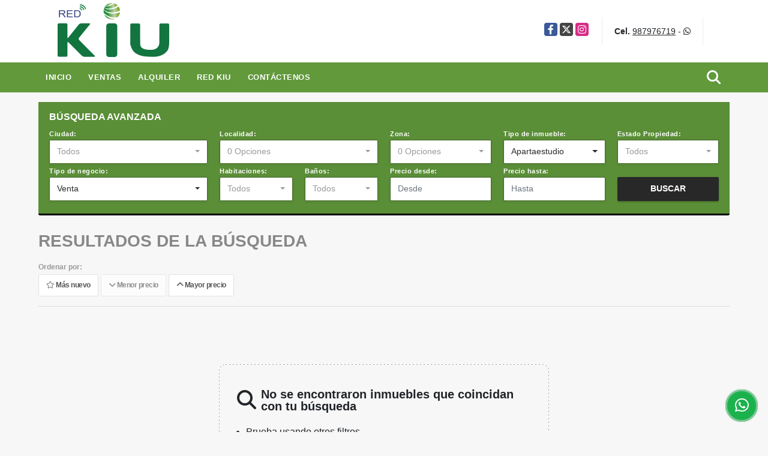

--- FILE ---
content_type: text/html; charset=UTF-8
request_url: https://redkiu.pe/s/apartaestudio/ventas?id_property_type=14&business_type%5B0%5D=for_sale
body_size: 8728
content:
<!DOCTYPE html>
<html lang="es">
    <head>
        <meta charset="utf-8">
        <meta name="viewport" content="width=device-width, initial-scale=1.0, user-scalable=no">
        <meta name="author" content="Wasi.co">
        <meta name="description" content="Somos un equipo inmobiliario de capital peruano, fundado en el año 1992. Nos dedicamos a la evaluación, desarrollo, venta y alquiler de propiedades. Comprometidos con la misión de entregar un servicio de excelencia a nuestros clientes, nos interesa trabajar en mejorar tu calidad de vida.">
        <meta name="Keywords" content="casas en venta, terrenos en venta, departamentos en venta, inmobiliaria en pucallpa, grupo kiu, inmobiliaria kiu, red kiu, terreno en pucallpa,casa en pucallpa, oficina en pucallpa, local comercial en pucallpa, yarinacocha, calleria, manantay, san fe">
        <meta name="Language" content="Spanish">
        <meta name="Designer" content="www.wasi.co">
        <meta name="distribution" content="Global">
        <meta name="Robots" content="INDEX,FOLLOW">
        <meta name="csrf-token" content="MHWg1fBamWBzmcETX7jnMtVksT3C4FtbEPNKpSga">

        <title>compra , venta terreno o alquiler en pucallpa</title>

        <!-- og tags -->
        <meta property="og:description" content="Somos un equipo inmobiliario de capital peruano, fundado en el año 1992. Nos dedicamos a la evaluación, desarrollo, venta y alquiler de propiedades. Comprometidos con la misión de entregar un servicio de excelencia a nuestros clientes, nos interesa trabajar en mejorar tu calidad de vida." />
        <meta property="og:title" content="compra , venta terreno o alquiler en pucallpa" />
        <meta property="og:type" content="website" />
        <meta property="og:url" content="https://redkiu.pe/s/apartaestudio/ventas" />
        <meta property="og:image" content="https://images.wasi.co/empresas/b20200212124725.png" />
        <meta property="og:image:width" content="300" />
        <meta property="og:image:height" content="225" />
        <meta property="og:site_name" content="redkiu.pe" />

        <!-- og tags google+ -->
        <meta itemprop="description" content="Somos un equipo inmobiliario de capital peruano, fundado en el año 1992. Nos dedicamos a la evaluación, desarrollo, venta y alquiler de propiedades. Comprometidos con la misión de entregar un servicio de excelencia a nuestros clientes, nos interesa trabajar en mejorar tu calidad de vida.">

        <!-- og tags twitter-->
        <meta name="twitter:card" value="Somos un equipo inmobiliario de capital peruano, fundado en el año 1992. Nos dedicamos a la evaluación, desarrollo, venta y alquiler de propiedades. Comprometidos con la misión de entregar un servicio de excelencia a nuestros clientes, nos interesa trabajar en mejorar tu calidad de vida.">

        
        <link rel="shortcut icon" href="https://images.wasi.co/empresas/f20180428093803.png" />
        <!-- ------------ Main Style ------------ -->
                    <link href="https://redkiu.pe/css/v1/pro23/style.min.css?v11769143576" async rel="stylesheet" type="text/css"/>
            <link href="https://redkiu.pe/css/v1/pro23/fonts.min.css?v11769143576" async rel="stylesheet" type="text/css"/>
                                          <link href="https://redkiu.pe/css/v1/pro23/skins/acidgreen.min.css?v11769143576" async rel="stylesheet" type="text/css"/>
                                          <!--skin colors-->
        <!--<link href="css/skin/{color}.min.css" rel="stylesheet" type="text/css"/>-->
        <!--<link rel="stylesheet" href="https://cdn.jsdelivr.net/npm/bootstrap-select@1.14.0-beta3/dist/css/bootstrap-select.min.css">-->

                                    <!-- Global site tag (gtag.js) - Google Analytics -->
<script async src="https://www.googletagmanager.com/gtag/js?id=UA-34222259-1"></script>
<script>
  window.dataLayer = window.dataLayer || [];
  function gtag(){dataLayer.push(arguments);}
  gtag('js', new Date());

  gtag('config', 'UA-34222259-1');
</script>
<!-- Facebook Pixel Code -->
<script>
!function(f,b,e,v,n,t,s)
{if(f.fbq)return;n=f.fbq=function(){n.callMethod?
n.callMethod.apply(n,arguments):n.queue.push(arguments)};
if(!f._fbq)f._fbq=n;n.push=n;n.loaded=!0;n.version='2.0';
n.queue=[];t=b.createElement(e);t.async=!0;
t.src=v;s=b.getElementsByTagName(e)[0];
s.parentNode.insertBefore(t,s)}(window, document,'script',
'https://connect.facebook.net/en_US/fbevents.js');
fbq('init', '928974697732160');
fbq('track', 'PageView');
</script>
<noscript><img height="1" width="1" style="display:none"
src="https://www.facebook.com/tr?id=928974697732160&ev=PageView&noscript=1"
/></noscript>
<!-- End Facebook Pixel Code -->
                        <script src="https://www.google.com/recaptcha/api.js?hl=es" async defer></script>
    </head>
    <body>
            <header>
    <div class="container-fluid">
        <div class="area-header auto_margin">
            <div class="row">
                <div class="col-lg-2 col-md-3">
                    <div class="logo"><a href="https://redkiu.pe"><img src="https://images.wasi.co/empresas/b20200212124725.png"  data-2x="https://images.wasi.co/empresas/2xb20200212124725.png" onerror="this.src='https://images.wasi.co/empresas/b20200212124725.png'" title="Logo empresa" width="250"
                                                                              class="img-retina center-block" alt="compra venta terreno o alquiler en pucallpa"></a></div>
                </div>
                <div class="col-lg-10 col-md-9">
                    <div class="area-bar">
                        <div class="redes">
                            <ul class="follow">
                                                                    <li><a href="https://www.facebook.com/Inmobiliaria.pucallpa" target="_blank" data-follow="facebook" title="facebook"><span>Facebook</span></a></li>
                                                                                                    <li><a href="https://twitter.com/inmobiliariakiu" target="_blank" data-follow="x-twitter" title="X"><span>X</span></a></li>
                                                                                                    <li><a href="https://www.instagram.com/red.kiu/" target="_blank" data-follow="instagram" title="instagram"><span>Instagram</span></a></li>
                                                                                                                                                            </ul>
                        </div>
                        <div class="contact">
                                                                                        <p><strong>Cel.</strong> <a href="tel:987976719">987976719</a> - <i class="fab fa-whatsapp"></i></p>
                                                    </div>
                        <div class="google-lang hidden-sm-down" >
                            <div id="google_translate_element"></div>
                        </div>
                    </div>
                </div>
            </div>
        </div>
    </div>
</header>

    <nav id="top_menu">
    <div class="topMenu auto_margin">
        <div class="flat-mega-menu">
            <ul id="idrop" class="mcollapse changer">
                <li><a href="https://redkiu.pe" >Inicio</a></li>
                                                                    <li><a href="https://redkiu.pe/s/ventas">Ventas</a>
                        <ul class="drop-down one-column hover-fade">
                                                                                                                                                                                                                                                                                                                                                                                                            <li><a href="https://redkiu.pe/s/casa/ventas?id_property_type=1&amp;business_type%5B0%5D=for_sale">Casa (13)</a></li>
                                                                                                                                                                                                                                                                                                                                                                                                                                                                                                                                                                                                                                <li><a href="https://redkiu.pe/s/edificio/ventas?id_property_type=16&amp;business_type%5B0%5D=for_sale">Edificio (1)</a></li>
                                                                                                                                                                                                                                                        <li><a href="https://redkiu.pe/s/fundo/ventas?id_property_type=11&amp;business_type%5B0%5D=for_sale">Fundo (6)</a></li>
                                                                                                                                                                                            <li><a href="https://redkiu.pe/s/hostal/ventas?id_property_type=18&amp;business_type%5B0%5D=for_sale">Hostal (2)</a></li>
                                                                                                                                                                                                                                                        <li><a href="https://redkiu.pe/s/local/ventas?id_property_type=3&amp;business_type%5B0%5D=for_sale">Local (6)</a></li>
                                                                                                                                                                                                                                                                                                                    <li><a href="https://redkiu.pe/s/oficina/ventas?id_property_type=4&amp;business_type%5B0%5D=for_sale">Oficina (1)</a></li>
                                                                                                                                                                                                                                                                                                                    <li><a href="https://redkiu.pe/s/terreno/ventas?id_property_type=5&amp;business_type%5B0%5D=for_sale">Terreno (8)</a></li>
                                                                                                                                <li><a href="https://redkiu.pe/s/terreno/ventas?id_property_type=32&amp;business_type%5B0%5D=for_sale">Terreno (23)</a></li>
                                                                                    </ul>
                    </li>
                                                                                    <li><a href="https://redkiu.pe/s/alquiler">Alquiler</a>
                        <ul class="drop-down one-column hover-fade">
                                                                                                <li><a href="https://redkiu.pe/s/apartaestudio/alquiler?id_property_type=14&amp;business_type%5B0%5D=for_rent">Apartaestudio (2)</a></li>
                                                                                                                                                                                                                                                                                                                                                                                <li><a href="https://redkiu.pe/s/casa/alquiler?id_property_type=1&amp;business_type%5B0%5D=for_rent">Casa (1)</a></li>
                                                                                                                                                                                                                                                                                                                                                                                                                                                                                                        <li><a href="https://redkiu.pe/s/departamento/alquiler?id_property_type=2&amp;business_type%5B0%5D=for_rent">Departamento (2)</a></li>
                                                                                                                                                                                                                                                                                                                                                                                                                                                                                                                                                                                                                                                                                            <li><a href="https://redkiu.pe/s/local/alquiler?id_property_type=3&amp;business_type%5B0%5D=for_rent">Local (4)</a></li>
                                                                                                                                                                                                                                                                                                                    <li><a href="https://redkiu.pe/s/oficina/alquiler?id_property_type=4&amp;business_type%5B0%5D=for_rent">Oficina (4)</a></li>
                                                                                                                                                                                                                                                                                                                                                                                <li><a href="https://redkiu.pe/s/terreno/alquiler?id_property_type=32&amp;business_type%5B0%5D=for_rent">Terreno (1)</a></li>
                                                                                    </ul>
                    </li>
                                                                                                                                                                                                                    <li><a href="https://redkiu.pe/main-contenido-cat-2.htm" >Red KIU</a></li>
                                <li><a href="https://redkiu.pe/main-contactenos.htm" >Contáctenos</a></li>
                <li class="search-bar hidden-md-down"><i class="fa fa-search"></i>
                    <ul class="drop-down" style="display: none;">
                        <form method="GET" action="https://redkiu.pe/s" accept-charset="UTF-8" onSubmit="$(&#039;input[type=&quot;submit&quot;]&#039;).attr(&quot;disabled&quot;,&quot;disabled&quot;);">
                        <table>
                            <tbody>
                            <tr>
                                <td><input type="text" id="matchLabel" placeholder="Buscar en el sitio" value="" name="match"></td>
                                <td><input class="btn" type="submit" value="Buscar"></td>
                            </tr>
                            </tbody>
                        </table>
                        </form>
                    </ul>
                </li>
            </ul>
        </div>
    </div>
</nav>
<div id="mobile" style="position: relative;">
    <div class="mobile_search btn-shadow hidden-lg-up">
        <a href="#" class="show_hide"><i class="fas fa-search"></i></a>
    </div>
</div>

<!--mobile search-->
<div class="slidingSearch">
    <div class="input-group">
        <form method="GET" action="https://redkiu.pe/s" accept-charset="UTF-8" onSubmit="$(&#039;input[type=&quot;submit&quot;]&#039;).attr(&quot;disabled&quot;,&quot;disabled&quot;);">
        <table>
            <tbody>
            <tr>
                <td> <input type="text" class="form-control" aria-label="" placeholder="Buscar por:" value="" name="match"></td>
                <td><input class="btn" type="submit" value="Buscar"></td>
            </tr>
            </tbody>
        </table>
        </form>
        <div class="input-group-append">
        </div>
    </div>
</div>

        <!--Mobile Search -->
<aside id="leftNav" class="sideNav">
    <div class="search-panel pl-2 pr-2">
        <div class="container-fluid pd-20">
            <h3>BÚSQUEDA AVANZADA</h3>
            <section id="nav_left">
                <form method="GET" action="https://redkiu.pe/s" accept-charset="UTF-8">
<div class="row">
                <div class="col-12 ">
        <select-city
                :cities='[{"id_city":419742,"name":"Honoria","id_region":1605,"region_label":"Hu\u00e1nuco","total":"1"},{"id_city":429506,"name":"Puerto Inca","id_region":1605,"region_label":"Hu\u00e1nuco","total":"2"},{"id_city":423875,"name":"Lima","id_region":1610,"region_label":"Lima","total":"1"},{"id_city":429174,"name":"Pucallpa","id_region":1620,"region_label":"Ucayali","total":"69"}]'
                search-selected=""
                search-type="1"
        />
            </div>
    <div class="col-12" id="location-container" >
        <div class="form-group">
            <label>Localidad:</label>
            <select-location
                    parent-container="#location-container"
                    parent-locations=".locations"
                    search-selected=""
            />
        </div>
    </div>
    <div class="col-12">
        <div class="form-group">
            <label>Zona:</label>
            <select-zone
                    search-selected=""
            />
        </div>
    </div>
            <div class="col-12">
        <div class="form-group">
            <label>Tipo de inmueble:</label>
                                    <select name="id_property_type" id="id_property_type" class="selectpicker inp-shadow dropdown" title="Todos" data-toggle="dropdown" data-live-search-normalize="true" data-live-search="true" data-size="10">
                                    <option value="">Todos</option>
                                                                        <option selected value="14">Apartaestudio</option>
                                                                                                                                                                                                                                                                                <option  value="1">Casa</option>
                                                                                                                                                                                                                                                                                                                                                                        <option  value="2">Departamento</option>
                                                                                                                                            <option  value="16">Edificio</option>
                                                                                                                                                                                        <option  value="11">Fundo</option>
                                                                                                                                            <option  value="18">Hostal</option>
                                                                                                                                                                                        <option  value="3">Local</option>
                                                                                                                                                                                                                                    <option  value="4">Oficina</option>
                                                                                                                                                                                                                                    <option  value="5">Terreno</option>
                                                                                                <option  value="32">Terreno</option>
                                                                        </select>
        </div>
    </div>
        <div class="col-12">
        <div class="form-group ">
            <label>Estado Propiedad:</label>
            <select name="id_property_condition" id="id_property_condition" class="selectpicker inp-shadow" title="Todos">
                <option value="">Todos</option>
                <option value="1" >Nuevo</option>
                <option value="2" >Usado</option>
                <option value="3" >Proyecto</option>
                <option value="4" >En construcción</option>
            </select>
        </div>
    </div>
        <div class="col-12">
        <div class="form-group ">
            <label>Tipo de negocio:</label>
            <select name="business_type[]" class="selectpicker inp-shadow" id="business_type"multiple title="Todos">
                <option value="for_sale" selected>Venta</option>
                <option value="for_rent" >Alquiler</option>
                <option value="for_transfer" >Permutar</option>
            </select>
        </div>
    </div>
            <div class="col-12">
        <div class="row">
            <div class="col-6">
                <div class="form-group">
                    <label>Habitaciones:</label>
                    <select class="selectpicker inp-shadow" title="Todos" id="bedrooms" name="bedrooms"><option value="" selected="selected">Todos</option><option value="1">1 o más</option><option value="2">2 o más</option><option value="3">3 o más</option><option value="4">4 o más</option><option value="5">5 o más</option><option value="6">6 o más</option><option value="7">7 o más</option></select>
                </div>
            </div>
            <div class="col-6">
                <div class="form-group">
                    <label>Baños:</label>
                    <select class="selectpicker inp-shadow" title="Todos" id="bathrooms" name="bathrooms"><option value="" selected="selected">Todos</option><option value="1">1 o más</option><option value="2">2 o más</option><option value="3">3 o más</option><option value="4">4 o más</option><option value="5">5 o más</option><option value="6">6 o más</option><option value="7">7 o más</option></select>
                </div>
            </div>
        </div>
    </div>
            <div class="col-12">
        <div class="row">
            <div class="form-group col-12">
                <label>Precio desde:</label>
                <input type="text" class="form-control inp-shadow solo-numero" name="min_price" id="min_price" value="" placeholder="Desde">
            </div>
            <div class="form-group col-12">
                <label>Precio hasta:</label>
                <input type="text" class="form-control inp-shadow solo-numero" name="max_price" id="max_price" value="" placeholder="Hasta">
            </div>
        </div>
    </div>
        <div class="col-12">
        <div class="form-group">
            <label>&nbsp;</label>
            <button type="button" onclick="submitSearch(this)" class="btn-dark btn full-width btn-shadow waves-effect waves-light"><strong>BUSCAR</strong></button>
        </div>
    </div>
</div>
</form>

            </section>
        </div>
    </div>
</aside>
<div class="ssm-overlay ssm-toggle-nav"></div>
    <div class="container-fluid hidden-sm-down">
        <section id="homeSearch" class="auto_margin mt-3 mb-3 pl-2 pr-2">
            <div class="container-fluid">
                <div class="areaSearch">
                    <h3>BÚSQUEDA AVANZADA</h3>
                    <section id="leftNav2">
                        <form method="GET" action="https://redkiu.pe/s" accept-charset="UTF-8">
<div class="row">
                <div class="col-lg-3 col-sm-6 col-12 ">
        <select-city
                :cities='[{"id_city":419742,"name":"Honoria","id_region":1605,"region_label":"Hu\u00e1nuco","total":"1"},{"id_city":429506,"name":"Puerto Inca","id_region":1605,"region_label":"Hu\u00e1nuco","total":"2"},{"id_city":423875,"name":"Lima","id_region":1610,"region_label":"Lima","total":"1"},{"id_city":429174,"name":"Pucallpa","id_region":1620,"region_label":"Ucayali","total":"69"}]'
                search-selected=""
                search-type="1"
        />
            </div>
    <div class="col-lg-3 col-sm-6 col-12" id="location-container" >
        <div class="form-group">
            <label>Localidad:</label>
            <select-location
                    parent-container="#location-container"
                    parent-locations=".locations"
                    search-selected=""
            />
        </div>
    </div>
    <div class="col-lg-2 col-sm-6 col-6">
        <div class="form-group">
            <label>Zona:</label>
            <select-zone
                    search-selected=""
            />
        </div>
    </div>
            <div class="col-lg-2 col-sm-6 col-6">
        <div class="form-group">
            <label>Tipo de inmueble:</label>
                                    <select name="id_property_type" id="id_property_type" class="selectpicker inp-shadow dropdown" title="Todos" data-toggle="dropdown" data-live-search-normalize="true" data-live-search="true" data-size="10">
                                    <option value="">Todos</option>
                                                                        <option selected value="14">Apartaestudio</option>
                                                                                                                                                                                                                                                                                <option  value="1">Casa</option>
                                                                                                                                                                                                                                                                                                                                                                        <option  value="2">Departamento</option>
                                                                                                                                            <option  value="16">Edificio</option>
                                                                                                                                                                                        <option  value="11">Fundo</option>
                                                                                                                                            <option  value="18">Hostal</option>
                                                                                                                                                                                        <option  value="3">Local</option>
                                                                                                                                                                                                                                    <option  value="4">Oficina</option>
                                                                                                                                                                                                                                    <option  value="5">Terreno</option>
                                                                                                <option  value="32">Terreno</option>
                                                                        </select>
        </div>
    </div>
        <div class="col-lg-2 col-sm-6 col-6">
        <div class="form-group ">
            <label>Estado Propiedad:</label>
            <select name="id_property_condition" id="id_property_condition" class="selectpicker inp-shadow" title="Todos">
                <option value="">Todos</option>
                <option value="1" >Nuevo</option>
                <option value="2" >Usado</option>
                <option value="3" >Proyecto</option>
                <option value="4" >En construcción</option>
            </select>
        </div>
    </div>
        <div class="col-lg-3 col-sm-6 col-6">
        <div class="form-group ">
            <label>Tipo de negocio:</label>
            <select name="business_type[]" class="selectpicker inp-shadow" id="business_type"multiple title="Todos">
                <option value="for_sale" selected>Venta</option>
                <option value="for_rent" >Alquiler</option>
                <option value="for_transfer" >Permutar</option>
            </select>
        </div>
    </div>
            <div class="col-lg-3  col-sm-6">
        <div class="row">
            <div class="col-6">
                <div class="form-group">
                    <label>Habitaciones:</label>
                    <select class="selectpicker inp-shadow" title="Todos" id="bedrooms" name="bedrooms"><option value="" selected="selected">Todos</option><option value="1">1 o más</option><option value="2">2 o más</option><option value="3">3 o más</option><option value="4">4 o más</option><option value="5">5 o más</option><option value="6">6 o más</option><option value="7">7 o más</option></select>
                </div>
            </div>
            <div class="col-6">
                <div class="form-group">
                    <label>Baños:</label>
                    <select class="selectpicker inp-shadow" title="Todos" id="bathrooms" name="bathrooms"><option value="" selected="selected">Todos</option><option value="1">1 o más</option><option value="2">2 o más</option><option value="3">3 o más</option><option value="4">4 o más</option><option value="5">5 o más</option><option value="6">6 o más</option><option value="7">7 o más</option></select>
                </div>
            </div>
        </div>
    </div>
            <div class="col-lg-4 col-sm-6">
        <div class="row">
            <div class="form-group col-6">
                <label>Precio desde:</label>
                <input type="text" class="form-control inp-shadow solo-numero" name="min_price" id="min_price" value="" placeholder="Desde">
            </div>
            <div class="form-group col-6">
                <label>Precio hasta:</label>
                <input type="text" class="form-control inp-shadow solo-numero" name="max_price" id="max_price" value="" placeholder="Hasta">
            </div>
        </div>
    </div>
        <div class="col-lg-2  col-md-12">
        <div class="form-group">
            <label>&nbsp;</label>
            <button type="button" onclick="submitSearch(this)" class="btn-dark btn full-width btn-shadow waves-effect waves-light"><strong>BUSCAR</strong></button>
        </div>
    </div>
</div>
</form>

                    </section>
                </div>
            </div>
        </section>
    </div>
    <section>
        <div class="container-fluid">
            <div class="Categorias auto_margin">
                <h2>RESULTADOS DE LA BÚSQUEDA</h2>
                <div class="filtro">
                    <div class="mt-3 hidden-md-up">
                        <a class="btn btn-light full-width btn-lg waves-effect btn-request ssm-toggle-nav"> <i class="fas fa-sliders-h"></i> Búsqueda avanzada</a>
                        <hr>
                    </div>
                                        <div class="label">Ordenar por:</div>
                    <a href="https://redkiu.pe/search?id_property_type=14&amp;business_type%5B0%5D=for_sale&amp;order_by=created_at&amp;order=desc&amp;page=1&amp;for_sale=1&amp;for_rent=0&amp;for_temporary_rent=0&amp;for_transfer=0&amp;lax_business_type=1"
                       class="btn btn-light waves-effect "><i class="far fa-star"></i> Más nuevo</a>
                    <a href="https://redkiu.pe/search?id_property_type=14&amp;business_type%5B0%5D=for_sale&amp;order_by=min_price&amp;order=asc&amp;page=1&amp;for_sale=1&amp;for_rent=0&amp;for_temporary_rent=0&amp;for_transfer=0&amp;lax_business_type=1"
                       class="btn btn-light waves-effect disabled"><i class="fa fa-chevron-down"></i> Menor precio</a>
                    <a href="https://redkiu.pe/search?id_property_type=14&amp;business_type%5B0%5D=for_sale&amp;order_by=max_price&amp;order=desc&amp;page=1&amp;for_sale=1&amp;for_rent=0&amp;for_temporary_rent=0&amp;for_transfer=0&amp;lax_business_type=1"
                       class="btn btn-light waves-effect "><i class="fa fa-chevron-up"></i> Mayor precio</a>
                                    </div>
                <hr>
                <div class="list_Propiedades">
                    <div class="row">
                                                                            <div class="col-lg-12">
                                <!-- mensage-->
                                <div class="emptySearchMsg">
                                    <div class="box_dott">
                                        <div class="title"><i class="fas fa-search float-left"></i>  No se encontraron inmuebles que coincidan con tu búsqueda</div>
                                        <ul>
                                            <li>Prueba usando otros filtros</li>
                                            <li>Intenta abarcar un rango mayor</li>
                                            <li>Navega por los diferentes menús para ver los inmuebles disponibles</li>
                                        </ul>
                                    </div>
                                </div>
                                <!-- end mensage-->
                            </div>
                                            </div>
                    <div aria-label="Page navigation"  class="">
    <ul class="pagination">
                                                                                                                                                </ul>
    </div>
                </div>
            </div>
        </div>
    </section>


    <footer class="" id="footer_app">
    <div class="container-fluid">
        <div class="areaFooter auto_margin">
            <div class="row">
                                <div class="col-lg-4">
                    <div class="content">
                                                    <h4>QUIÉNES SOMOS</h4>
                            <p>Somos un equipo inmobiliario de capital peruano, fundado en el año 1992. Nos dedicamos a la evaluación, desarrollo, venta y alquiler de propiedades. Comprometidos con la misión de entregar un servicio de excelencia a nuestros clientes, nos interesa trabajar en mejorar tu calidad de vida. </p>
                                                                            <p class="height_5"></p>
                            <div class="fb-page" data-href="https://www.facebook.com/Inmobiliaria.pucallpa/" data-tabs="timeline" data-height="70" data-small-header="true" data-adapt-container-width="true" data-hide-cover="false" data-show-facepile="true"><blockquote cite="https://www.facebook.com/Inmobiliaria.pucallpa" class="fb-xfbml-parse-ignore"><a href="https://www.facebook.com/Inmobiliaria.pucallpa/"></a></blockquote></div>
                                            </div>
                </div>
                                <div class="col-lg-3">
                    <div class="content">
                        <h4>UBICACIÓN Y CONTACTO</h4>
                        <address>
                            <strong>UBICACIÓN</strong> <br>
                            Jr. Iparía #1867<br>
                            <b>Pucallpa - Ucayali - Perú</b>
                        </address>
                                                    <p>
                                <strong>MÓVIL</strong> <br>
                                <a href="tel:987976719">987976719</a>
                            </p>
                                                                                                <p class="overflow">
                            <strong>EMAIL</strong> <br>
                            <a href="mailto:administracion@inmobiliariakiu.com" class="notranslate">administracion@inmobiliariakiu.com</a>
                        </p>
                                                                            <ul class="follow">
                                                                    <li><a href="https://www.facebook.com/Inmobiliaria.pucallpa" target="_blank" data-follow="facebook" title="facebook"><span>Facebook</span></a></li>
                                                                                                    <li><a href="https://twitter.com/inmobiliariakiu" target="_blank" data-follow="x-twitter" title="X"><span>X</span></a></li>
                                                                                                    <li><a href="https://www.instagram.com/red.kiu/" target="_blank" data-follow="instagram" title="instagram"><span>Instagram</span></a></li>
                                                                                                                                                            </ul>
                                            </div>
                </div>
                <div class="col-lg-2">
                    <div class="content">
                        <h4>INFORMACIÓN</h4>
                        <ul class="f_links">
                            <li><a href="https://redkiu.pe">Inicio</a></li>
                                                                                                                                                <li><a href="https://redkiu.pe/s/ventas">Ventas</a>
                                                                                                                                                                            <li><a href="https://redkiu.pe/s/alquiler">Alquiler</a>
                                                                                                                                                                                                                                                                                                                        <li><a href="https://redkiu.pe/main-contenido-cat-2.htm">Red KIU</a></li>
                                                        <li><a href="https://redkiu.pe/main-contactenos.htm">Contáctenos</a></li>
                            <li><a href="/main-contenido-cat-6.htm">Políticas de privacidad</a></li>
                        </ul>
                    </div>
                </div>
                                <div class="col-lg-3">
                    <div class="content">
                        <div class="Oferte">
                            <i class="fal fa-home"></i>
                            <h5>Oferte su inmueble con nosotros</h5>
                            <!-- Button trigger modal -->
                            <a href="" data-toggle="modal" data-target="#modelId" class="btn btn-dark btn-shadow waves-effect"><strong>OFERTAR</strong></a>
                        </div>
                    </div>
                </div>
                            </div>
        </div>
    </div>
            <!-- Modal -->
<div id="modal_offer">
    <div class="modal fade" id="modelId" tabindex="-1" role="dialog" aria-labelledby="modelTitleId" aria-hidden="true">
        <div class="modal-dialog modal-sm" role="document">
            <div class="modal-content modal-ofertar" style="border-radius: 3px">
                <div class="modal-header">
                    <h5 class="modal-title" id="exampleModalCenterTitle">Ofertar</h5>
                    <button type="button" class="close" data-dismiss="modal" aria-label="Close">
                        <span aria-hidden="true">&times;</span>
                    </button>

                </div>
                <form-offer-property
                        city="429174"
                        country="89"
                        region="1620"
                />
            </div>
        </div>
    </div>
</div>    </footer>
    <!--Whatsapp Widget-->
<div class="whatsApp_widget">
    <div class="box-chat webp">
        <div class="get-comment-close close-widget-top"><i class="far fa-times"></i></div>
        <div class="head">
            <div class="row">
                <div class="col-9">
                    <figure><img src="https://images.wasi.co/empresas/b20200212124725.png" alt="GRUPO KIU SAC"></figure>
                    <div class="empresa">
                        <span class="tt1">GRUPO KIU SAC</span>
                        <span class="tt2">Whatsapp</span>
                    </div>
                </div>
                <div class="col-3 text-right">
                    <i class="fab fa-whatsapp"></i>
                </div>
            </div>
        </div>
        <div class="body">
            <div class="tag-label">Hoy</div>
            <div class="welcome_text arrow_box">
                Hola, buen día. Cómo puedo ayudarle el día de hoy?
                <span id="msg-time"></span>
            </div>
            <p>&nbsp;</p>
        </div>
        <div class="foot">
            <div class="input-group">
                <textarea id="text_whatsapp" data-autoresize rows="1" class="form-control textarea_whatsapp" placeholder="Enviar mensaje"></textarea>
                <div class="input-group-append">
                    <span id="send_w" class="input-group-text" onClick="javascript: window.open('https://wa.me/51987976719?text=' + document.getElementById('text_whatsapp').value);"><i class="fas fa-paper-plane"></i></span>
                </div>
            </div>
        </div>
    </div>

    <div class="sonar-wrapper">
        <div class="sonar-emitter">
            <div class="sonar-wave"></div>
        </div>
    </div>

    <div id="get-comment-btn" class="btn-whatsapp">
        <a href="#?"> <i class="fab fa-whatsapp"></i></a>
    </div>
</div>
<!--end-->

    <section id="Bottom">
    <div class="areaBottom auto_margin">
        <div class="container-fluid">
            <div class="row">
                <div class="col-md-6 hidden-sm-down">
                    <div class="copy">
                        ©2026 <strong>redkiu.pe</strong>, todos los derechos reservados.
                    </div>
                </div>
                            </div>
        </div>
    </div>
</section>
                    <script defer>
                (function(i,s,o,g,r,a,m){i['GoogleAnalyticsObject']=r;i[r]=i[r]||function(){
                    (i[r].q=i[r].q||[]).push(arguments)},i[r].l=1*new Date();a=s.createElement(o),
                    m=s.getElementsByTagName(o)[0];a.async=1;a.src=g;m.parentNode.insertBefore(a,m)
                })(window,document,'script','//www.google-analytics.com/analytics.js','ga');


                ga('create', 'UA-108965209-1', 'auto');
                ga('send', 'pageview');
            </script>
                <script>
            var lang_locale = 'es';
            window.lang_custom = {"id_empresa":11355,"lang":"es","country_iso":"pe","es":{"models\/business_type":{"actions":{"sale":"Venta","transfer":"Permutar"},"rent":"Alquiler","sale":"Venta|Ventas"},"models\/company":{"contact_us":"Cont\u00e1ctenos","my_company":"Red KIU"},"models\/location":{"region":{"label":"Departamento"},"city":{"label":"Ciudad"},"location":{"label":"Localidad"},"zone":{"label":"Zona"}},"models\/news":{"label":"Noticia|Novedades"},"models\/property":{"area":{"label":"\u00c1rea"},"availability":{"rented":"Alquilado"},"bedroom":"Alcoba|Habitaciones","floor":"Piso","garage":"Cochera","maintenance_fee":"Administraci\u00f3n","property_condition":{"used":"Usado"}},"models\/property_feature":{"id":{"4":"Amoblado"}},"models\/property_type":{"id":{"2":"Departamento|Departamentos","3":"Local","5":"Terreno","7":"Finca","11":"Fundo","14":"Apartaestudio|Apartaestudios","21":"Penthouse","25":"Piso","27":"Cortijo","29":"Isla"}},"models\/service":{"label":"Servicio|Servicios"},"models\/user":{"label":"Dealer KIU|Dealer KIU"}}};
        </script>
        <script>
            var city_label = 'Ciudad';
                                    var iso_country = '';
        </script>
        <!-- Global JS -->
        <script src="https://redkiu.pe/js/v1/pro23/global.min.js?v11769143576"></script>
                  <script src="https://redkiu.pe/js/app.js?v11769143576"></script>
                        <!--<script src="https://cdn.jsdelivr.net/npm/bootstrap-select@1.14.0-beta3/dist/js/bootstrap-select.min.js"></script>-->
                <script src="https://redkiu.pe/js/lazyload.min.js?v11769143576" async></script>
                <script src="https://redkiu.pe/js/webp.js?v11769143576" async></script>
                                <script defer type="text/javascript">
            var _paq = _paq || [];
            /* tracker methods like "setCustomDimension" should be called before "trackPageView" */
            _paq.push(['trackPageView']);
            _paq.push(['enableLinkTracking']);
            (function() {
                var u="//wasiz.com/";
                _paq.push(['setTrackerUrl', u+'piwik.php']);
                _paq.push(['setSiteId', '10479']);
                var d=document, g=d.createElement('script'), s=d.getElementsByTagName('script')[0];
                g.type='text/javascript'; g.async=true; g.defer=true; g.src=u+'piwik.js'; s.parentNode.insertBefore(g,s);
            })();
        </script>
                                <script>
            setTimeout(function() {
                var headID = document.getElementsByTagName("head")[0];
                var newScript = document.createElement('script');
                newScript.src = '//translate.google.com/translate_a/element.js?cb=googleTranslateElementInit';
                headID.appendChild(newScript);
            }, 2000);
        </script>
        <script>
            function googleTranslateElementInit() {
                new google.translate.TranslateElement({
                    pageLanguage: 'es',
                    includedLanguages: 'de,en,pt,ru,fr,fa,zh-CN,zh-TW,ar,it,es,nl',
                    layout: google.translate.TranslateElement.InlineLayout.SIMPLE
                }, 'google_translate_element');
            }
        </script>
                                            <script>
        $(document).ready(function (){
            if($('input[name=min_price]').length >1){
                phoneNumber('#leftNav input[name=min_price]');
                phoneNumber('#leftNav input[name=max_price]');
                phoneNumber('#leftNav2 input[name=min_price]');
                phoneNumber('#leftNav2 input[name=max_price]');
            }else if($('input[name=min_price]').length ==1){
                phoneNumber('input[name=min_price]');
                phoneNumber('input[name=max_price]');
            }
            function plusSign(tel_input) {
                var num = $(tel_input).val().replace(/\./g,'');
                if(!isNaN(num)){
                    num = num.toString().split('').reverse().join('').replace(/(?=\d*\.?)(\d{3})/g,'$1.');
                    num = num.split('').reverse().join('').replace(/^[\.]/,'');
                    $(tel_input).val(num);
                }
            }
            function phoneNumber(tel_input) {
                $(tel_input).on({
                    "focus": function (event) {
                        $(event.target).select();
                    },
                    "paste": function (event) {
                        plusSign(tel_input);
                    },
                    "keyup": function (event) {
                        plusSign(tel_input);
                    },
                    "keypress": function (event) {
                        if (window.event) {
                            keynum = event.keyCode;
                        }
                        else {
                            keynum = event.which;
                        }
                        if ((keynum > 47 && keynum < 58) || keynum == 8 || keynum == 13 || keynum == 6 || keynum == 32) {
                            return true;
                        }
                        if (keynum == 43 && $(event.target).val() == '') {
                            return true;
                        }
                        else {
                            return false;
                        }
                    }
                });
            }
        });
    </script>
    <script>
        new Vue({
            el: '#footer_app',
        });
    </script>
            <script>
                        (function(d, s, id) {
                var js, fjs = d.getElementsByTagName(s)[0];
                if (d.getElementById(id)) return;
                js = d.createElement(s); js.id = id;
                js.src = 'https://connect.facebook.net/es/sdk.js#xfbml=1&version=v3.2&autoLogAppEvents=1';
                fjs.parentNode.insertBefore(js, fjs);
            }(document, 'script', 'facebook-jssdk'));
                    </script>
        <script>
        new Vue({
            el: '#nav_left',
        });
    </script>
    <script>
        $(document).ready(function (){
            if($('input[name=min_price]').length >1){
                phoneNumber('#leftNav input[name=min_price]');
                phoneNumber('#leftNav input[name=max_price]');
                phoneNumber('#leftNav2 input[name=min_price]');
                phoneNumber('#leftNav2 input[name=max_price]');
            }else if($('input[name=min_price]').length ==1){
                phoneNumber('input[name=min_price]');
                phoneNumber('input[name=max_price]');
            }
            function plusSign(tel_input) {
                var num = $(tel_input).val().replace(/\./g,'');
                if(!isNaN(num)){
                    num = num.toString().split('').reverse().join('').replace(/(?=\d*\.?)(\d{3})/g,'$1.');
                    num = num.split('').reverse().join('').replace(/^[\.]/,'');
                    $(tel_input).val(num);
                }
            }
            function phoneNumber(tel_input) {
                $(tel_input).on({
                    "focus": function (event) {
                        $(event.target).select();
                    },
                    "paste": function (event) {
                        plusSign(tel_input);
                    },
                    "keyup": function (event) {
                        plusSign(tel_input);
                    },
                    "keypress": function (event) {
                        if (window.event) {
                            keynum = event.keyCode;
                        }
                        else {
                            keynum = event.which;
                        }
                        if ((keynum > 47 && keynum < 58) || keynum == 8 || keynum == 13 || keynum == 6 || keynum == 32) {
                            return true;
                        }
                        if (keynum == 43 && $(event.target).val() == '') {
                            return true;
                        }
                        else {
                            return false;
                        }
                    }
                });
            }
        });
    </script>
    <script>
        new Vue({
            el: '#leftNav2',
        });
    </script>
        <input type="text" id="trc" value="" disabled="disabled" style="display: none">
    </body>
</html>


--- FILE ---
content_type: text/css
request_url: https://redkiu.pe/css/v1/pro23/skins/acidgreen.min.css?v11769143576
body_size: 701
content:
#topBar{background-image:linear-gradient(-90deg,#282828,#61993b)}nav{background:#61993b}.flat-mega-menu .drop-down{border-bottom:4px solid #61993b}.flat-mega-menu ul .search-bar{background:#61993b}.flat-mega-menu .search-bar:hover{color:#61993b}.mobile_search,.slicknav_menu,nav#top_menu{background:#61993b}.owl_categorias .owl-next,.owl_categorias .owl-prev,.owl_propiedades .owl-next,.owl_propiedades .owl-prev{background-color:#61993b}.listCategorias .item .caption{border:1px solid #61993b}.listCategorias .item .caption:hover{background:rgba(40,40,40,.8)}#homeSearch{background:#5a8e37}.areaSearch .form-group .btn-default,.areaSearch .form-group .form-control{border:1px solid #406527}.list_Propiedades .item .head div.line,.list_Propiedades .item .head span.tipo{background:#61993b}.page-item.active .page-link{background-color:#61993b;border-color:#61993b}.area-description .title h3,.area-description h1.title{color:#282828}.area-description span.line{background:#282828}.area-description .precio .pr1{color:#282828}.area-description .code .btn-danger{background:#282828;border:1px solid #282828}.list-info-1a ul.list-li li:before{background:#61993b}.list-info-2a ul li:before{color:#282828}.right-aside .head h5{color:#61993b}.nav-tabs,.nav-tabs .nav-link{border-bottom:1px solid #61993b}.nav-tabs .nav-item.show .nav-link,.nav-tabs .nav-link.active{background-color:#61993b}.area-content blockquote{border-left:5px solid #61993b}.cat-list-blog .item a.more{color:#61993b}.areaFooter .content span.line,.areaFooter .content ul.f_links li:before{background:#61993b}.areaFooter .content .Oferte i{color:#61993b}.areaFooter .content .Oferte .btn-dark{background:#61993b;border:1px solid #4a742d}.areaFooter .content .Oferte .btn-dark:hover{background:#558734}.areaFooter .content .Oferte .btn-dark:active{border:1px solid #558734}form .btn-dark{background:#282828!important;border:1px solid #282828!important}.modal-title{color:#61993b!important}#Bottom .copy strong{color:#61993b}


--- FILE ---
content_type: text/plain
request_url: https://www.google-analytics.com/j/collect?v=1&_v=j102&a=1135734576&t=pageview&_s=1&dl=https%3A%2F%2Fredkiu.pe%2Fs%2Fapartaestudio%2Fventas%3Fid_property_type%3D14%26business_type%255B0%255D%3Dfor_sale&ul=en-us%40posix&dt=compra%20%2C%20venta%20terreno%20o%20alquiler%20en%20pucallpa&sr=1280x720&vp=1280x720&_u=IEBAAEABAAAAACAAI~&jid=736220111&gjid=1003144615&cid=1449250390.1769152528&tid=UA-108965209-1&_gid=227083559.1769152528&_r=1&_slc=1&z=1369246565
body_size: -448
content:
2,cG-VT6LLM57S5